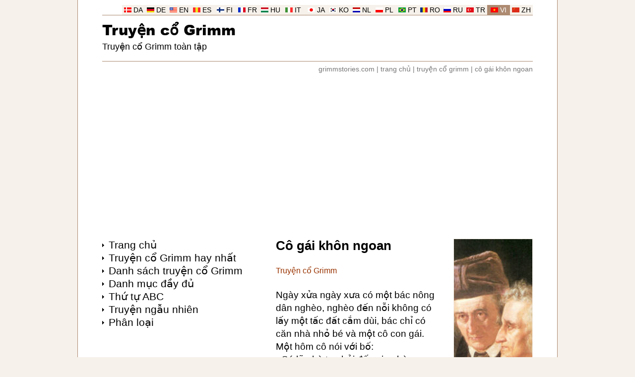

--- FILE ---
content_type: text/html
request_url: https://www.grimmstories.com/vi/grimm_truyen/co_gai_khon_ngoan
body_size: 10507
content:
<!DOCTYPE html>
<html lang="vi">
<head>
<meta http-equiv="Content-Type" content="text/html; charset=UTF-8">
<title>Cô gái khôn ngoan - Grimm</title>
<meta name="description" content="Câu chuyện: Cô gái khôn ngoan - Truyện cổ Grimm. Ngày xửa ngày xưa có một bác nông dân nghèo, nghèo đến nỗi không có lấy một tấc đất cắm dùi, bác chỉ có căn nhà nhỏ bé và một cô con gái. Một hôm cô nói với bố: - Có lẽ nhà ta phải đến xin nhà vua ban cho một mảnh đất hoang mới được.. Nhà vua thấy nói họ nghèo nên sẵn lòng ban cho họ một mảnh đất ở cánh đồng cỏ. Nhận đất hai bố con cặm cụi cuốc đất, định gieo ít lúa và trồng hoa màu. Khi họ cuốc đất gần xong thửa ruộng thì lấy được ở dưới đất lên một cái cối bằng vàng. Đọc truyện: Cô gái khôn ngoan - Grimm. Truyện cổ Grimm hay nhất.">
<meta name="robots" content="index, follow">
<meta name="revisit-after" content="1 days">
<meta name="viewport" content="width=device-width, initial-scale=1">
<meta http-equiv="Content-Security-Policy" content="upgrade-insecure-requests">
<link rel="preload" href="https://www.grimmstories.com/images/author.jpg" as="image">
<link rel="preload" href="https://www.grimmstories.com/ariblk.ttf" as="font" type="font/ttf" crossorigin>
<link rel="icon" href="https://www.grimmstories.com/icon.png" sizes="192x192">
<link rel="canonical" href="https://www.grimmstories.com/vi/grimm_truyen/co_gai_khon_ngoan">
<style>@charset "utf-8"; * { margin: 0; padding: 0; box-sizing: border-box; } @font-face { font-family: Arial Black; src: url('https://www.grimmstories.com/ariblk.ttf'); font-display: swap; } body { background: #F6F1EA; font-family: Arial, Helvetica, sans-serif; margin: 0; } .inbody { width: 968px; margin: auto; color: #000000; background: #FFFFFF; padding-top: 10px; } @media screen and (min-width: 968px) { .inbody { border-left: 1px solid #AD8A71; border-right: 1px solid #AD8A71; } } .inside { width: 868px; margin: auto; } .header { width: 868px; border-bottom: 1px solid #AD8A71; display: block; margin: auto; } .menuholder { width: 300px; padding-bottom: 6em; float: left; } .main { width: 568px; padding-left: 50px; float: left; margin-bottom: 2em; } .clearfloat { clear: both; } .footer { width: 868px; height: 21px; padding: 0 5px; background: #F6F1EA; border-bottom: 1px solid #AD8A71; display: block; margin: auto; } a { color: #000000; text-decoration: none; } a:hover { text-decoration: underline; } h1 { font-size: 1em; margin: 0; padding: 0; } h2 { font-size: 1em; margin: 0; padding: 0; } h3 { font-size: 1em; margin: 0; padding: 0; } hr { border: 0; height: 1px; background: #F6F1EA; } img { border: 0; } ul { list-style-type: none; padding: 0; margin: 0; } blockquote { text-align: left; } select { margin: 10px 6px 0 0; padding: 6px 26px 6px 6px; border-radius: 10px; background-image: url('https://www.grimmstories.com/images/down.gif'); background-position: 95%; background-repeat: no-repeat; background-color: #ECECEC; color: #000000; border: 1px solid #ECECEC; width: 174px; font-family: inherit; font-size: inherit; -webkit-appearance: initial; line-height: 22px; } select:hover { border: 1px solid #767676; } input[type=submit] { margin-top: 10px; padding: 6px 0; border-radius: 10px; background-color: #0066CC; color: #FFFFFF; border: 1px solid #0066CC; width: 147px; font-family: inherit; font-size: inherit; -webkit-appearance: initial; line-height: 22px; } input[type=submit]:hover { border: 1px solid #767676; } .title { font-size: 1.6em; font-weight: bold; margin-bottom: 1em; } .title a:hover { text-decoration: none; } .subtitle { color: #993300; } .itemprop { display: none; } .headerlanguage { font-size: 0.85em; border-bottom: 1px solid #AD8A71; width: 868px; height: 21px; display: block; white-space: nowrap; } .headerlanguage a { background: #F6F1EA; color: #000000; } .language { background: #F6F1EA; text-align: center; padding-top: 3px; float: right; width: 46px; height: 20px; } .language_image { width: 15px; height: 10px; } .headerlogo { text-align: left; } .headersearch { float: right; padding-top: 30px; width: 360px; text-align: right; white-space: nowrap; } .headermain { padding-top: 0.5em; } .logo { font-size: 1.8em; font-weight: normal; font-family: Arial Black, Arial, Helvetica, sans-serif; } .logo a:hover { text-decoration: none; } .headline { font-size: 1.1em; font-weight: normal; white-space: nowrap; margin-top: 0.25em; } .headerunder { color: #767676; font-size: 0.85em; text-align: right; padding-top: 0.5em; } .headerunder a { color: #767676; } .footertext { font-size: 0.85em; padding-top: 3px; padding-bottom: 1px; text-align: right; } .footertext a:hover { text-decoration: none; } .footerlinks { height: 120px; margin: 2em 0 8em 0; } .footersite { width: 217px; float: left; } .footersite a { color: #999999; } .allmenu { width: 300px; display: block; margin: 0; } .allmenu li { background-image: url('https://www.grimmstories.com/images/arrow.gif'); background-repeat: no-repeat; background-position: 0 0.6em; padding-left: 0.8em; } .menu { padding: 1px; } .menu a { font-size: 1.3em; } .menu a:hover { color: #993300; } .menu_mail { font-size: 0.85em; margin: 1em 0 2em 0; } .menu_hr { text-align: left; width: 300px; margin-bottom: 1em; } .menu_ad { width: 300px; display: block; margin-top: 1em; } .button_menu { width: auto; display: block; } .button_menu li { padding: 0.5em 0; } .button a { padding: 0.5em; width: 100%; display: block; text-decoration: underline; color: #0066CC; font-size: 1.1em; border-radius: 25px; border: 1px solid #0066CC; text-align: center; } .list_image { width: 112px; height: 112px; float: right; border: 1px solid #F6F1EA; margin-top: 10px; } .list_image_small { width: 70px; height: 70px; float: left; border: 1px solid #F6F1EA; margin-right: 0.9em; } .list_url { font-size: 16px; text-align: left; color: #993300; text-decoration: underline; display: table-cell; font-weight: normal; } .list_url a { color: #993300; text-decoration: underline; } .list_titles { font-size: 1.4em; border-top: 1px solid #F6F1EA; } .list_titles a { padding: 0.7em 0; font-weight: bold; color: #0066CC; text-decoration: none; display: block; } .list_height { min-height: 42px; margin-bottom: 9px; display: block; } .list_tekst { font-size: 0.75em; line-height: 1.4em; margin: 0.7em 0; text-align: justify; color: #000000; display: block; width: 376px; height: 119px; overflow-y: hidden; font-weight: normal; } .block_border { font-size: 1.1em; display: block; margin: 0.7em 0; } .block_border a { font-weight: bold; padding: 10px; text-decoration: none; color: #0066CC; display: block; border: 1px solid #F6F1EA; } .block_border a:hover { text-decoration: none; color: #000000; background: #ECECEC; border: 1px solid #993300; } .block_border_height { height: 42px; margin-bottom: 9px; display: block; overflow-y: hidden; } @media screen and (max-width: 968px) { .menuholder { float: right; } .main { padding-left: 0; padding-right: 50px; } .language { float: left; } .headerunder { text-align: left; } .footertext { text-align: left; } } .s { font-size: 1.2em; text-align: left; line-height: 1.4em; margin-bottom: 1.4em; margin-top: 1.4em; } .end { text-align: center; margin: 0 0 2em 0; } audio { width: 328px; margin-top: 1.4em; } .image_float { font-size: 0.9em; color: #993300; width: 160px; float: right; margin-left: 30px; padding: 0 0 1em 0; } .s_image { width: 160px; height: 400px; border: 1px solid #F6F1EA; } .l_image { max-width: 450px; margin: 1em auto; display: block; } .su { font-size: 1.2em; margin-bottom: 2em; } .su li { padding-left: 0.1em; line-height: 1.4em; } .flag { width: 21px; height: 14px; border: 1px solid #767676; margin-right: 10px; display: table-cell; } .navleft { float: left; margin-bottom: 1em; } .navright { float: right; margin-bottom: 1em; } .navcenter { margin-bottom: 2em; text-align: center; } .blue_nav { font-size: 0.95em; } .blue_nav a { color: #0066CC; text-decoration: underline; } .blue_nav a:hover { color: #CC0066; } @media screen and (max-width: 968px) { .image_float { float: left; margin-left: 0; margin-right: 30px; } } </style>
<script>function PrintPage(){var a=document.getElementById("plainText").innerHTML,b=document.createElement("iframe");b.name="frame1",b.style.position="absolute",b.style.top="-1000000px",document.body.appendChild(b);var c=b.contentWindow?b.contentWindow:b.contentDocument.document?b.contentDocument.document:b.contentDocument;return c.document.open(),c.document.write("<html><head><title>Cô gái khôn ngoan</title>"),c.document.write("<style>.subtitle{display:none;}audio{display:none;}.l_image{display:none;}</style></head><body>"),c.document.write(a),c.document.write("</body></html>"),c.document.close(),setTimeout(function(){window.frames.frame1.focus(),window.frames.frame1.print(),document.body.removeChild(b)},500),!1}</script>
<script async src="https://pagead2.googlesyndication.com/pagead/js/adsbygoogle.js?client=ca-pub-0706096268316512"
     crossorigin="anonymous"></script>
<!-- Google tag (gtag.js) -->
<script async src="https://www.googletagmanager.com/gtag/js?id=G-R3LW2M5GCE"></script>
<script>
  window.dataLayer = window.dataLayer || [];
  function gtag(){dataLayer.push(arguments);}
  gtag('js', new Date());

  gtag('config', 'G-R3LW2M5GCE');
</script>
</head>
<body>
<div class="inbody" itemscope itemtype="http://schema.org/CreativeWork" itemid="https://www.grimmstories.com/vi/grimm_truyen/co_gai_khon_ngoan">
<div class="inside"><header class="header"><div class="headerlanguage"><div class="language"><img src="https://www.grimmstories.com/images/zh.gif" class="language_image" alt="Tiếng Trung"> <a href="https://www.grimmstories.com/zh/grimm_tonghua/congming_de_nongjia_nu">ZH</a></div><div class="language" style="background: #AD8A71;"><img src="https://www.grimmstories.com/images/vi.gif" class="language_image" alt="Tiếng Việt"> <a href="https://www.grimmstories.com/vi/grimm_truyen/co_gai_khon_ngoan" style="background: #AD8A71; color: #FFFFFF;">VI</a></div><div class="language"><img src="https://www.grimmstories.com/images/tr.gif" class="language_image" alt="Tiếng Thổ Nhĩ Kỳ"> <a href="https://www.grimmstories.com/tr/grimm_masallari/akilli_koylu_kizi">TR</a></div><div class="language"><img src="https://www.grimmstories.com/images/ru.gif" class="language_image" alt="Tiếng Nga"> <a href="https://www.grimmstories.com/ru/grimm_skazki/umnaja_doc_krestjanina">RU</a></div><div class="language"><img src="https://www.grimmstories.com/images/ro.gif" class="language_image" alt="Tiếng România"> <a href="https://www.grimmstories.com/ro/grimm_basme/index">RO</a></div><div class="language"><img src="https://www.grimmstories.com/images/pt.gif" class="language_image" alt="Tiếng Bồ Đào Nha"> <a href="https://www.grimmstories.com/pt/grimm_contos/a_esperta_filha_do_campones">PT</a></div><div class="language"><img src="https://www.grimmstories.com/images/pl.gif" class="language_image" alt="Tiếng Ba Lan"> <a href="https://www.grimmstories.com/pl/grimm_basnie/madra_wiesniaczka">PL</a></div><div class="language"><img src="https://www.grimmstories.com/images/nl.gif" class="language_image" alt="Tiếng Hà Lan"> <a href="https://www.grimmstories.com/nl/grimm_sprookjes/de_verstandige_boerendochter">NL</a></div><div class="language"><img src="https://www.grimmstories.com/images/ko.gif" class="language_image" alt="Tiếng Triều Tiên"> <a href="https://www.grimmstories.com/ko/grimm_donghwa/index">KO</a></div><div class="language"><img src="https://www.grimmstories.com/images/ja.gif" class="language_image" alt="Tiếng Nhật"> <a href="https://www.grimmstories.com/ja/grimm_dowa/kashikoi_hyakusho_musume">JA</a></div><div class="language"><img src="https://www.grimmstories.com/images/it.gif" class="language_image" alt="Tiếng Ý"> <a href="https://www.grimmstories.com/it/grimm_fiabe/la_figlia_furba_del_contadino">IT</a></div><div class="language"><img src="https://www.grimmstories.com/images/hu.gif" class="language_image" alt="Tiếng Hungary"> <a href="https://www.grimmstories.com/hu/grimm_mesek/az_okos_parasztlany">HU</a></div><div class="language"><img src="https://www.grimmstories.com/images/fr.gif" class="language_image" alt="Tiếng Pháp"> <a href="https://www.grimmstories.com/fr/grimm_contes/index">FR</a></div><div class="language"><img src="https://www.grimmstories.com/images/fi.gif" class="language_image" alt="Tiếng Phần Lan"> <a href="https://www.grimmstories.com/fi/grimm_sadut/viisas_torpantytto">FI</a></div><div class="language"><img src="https://www.grimmstories.com/images/es.gif" class="language_image" alt="Tây Ban Nha"> <a href="https://www.grimmstories.com/es/grimm_cuentos/la_campesina_prudente">ES</a></div><div class="language"><img src="https://www.grimmstories.com/images/en.gif" class="language_image" alt="Tiếng Anh"> <a href="https://www.grimmstories.com/en/grimm_fairy-tales/the_peasants_wise_daughter">EN</a></div><div class="language"><img src="https://www.grimmstories.com/images/de.gif" class="language_image" alt="Tiếng Đức"> <a href="https://www.grimmstories.com/de/grimm_maerchen/die_kluge_bauerntochter">DE</a></div><div class="language"><img src="https://www.grimmstories.com/images/da.gif" class="language_image" alt="Tiếng Đan Mạch"> <a href="https://www.grimmstories.com/da/grimm_eventyr/den_kloge_bondepige">DA</a></div></div><div class="headerlogo"><div class="headersearch"></div><div class="headermain"><h1 class="logo"><a href="https://www.grimmstories.com/vi/grimm_truyen/index">Truy<b>ệ</b>n c<b>ổ</b> Grimm</a></h1><h2 class="headline">Truyện cổ Grimm toàn tập</h2></div><br style="clear: right;"></div></header><nav class="headerunder"><a href="https://www.grimmstories.com/">grimmstories.com</a> | <a href="https://www.grimmstories.com/vi/grimm_truyen/index">trang chủ</a> | <a href="https://www.grimmstories.com/vi/grimm_truyen/index?page=1">truyện cổ grimm</a> | <a href="https://www.grimmstories.com/vi/grimm_truyen/co_gai_khon_ngoan">cô gái khôn ngoan</a></nav><br>
<script async src="https://pagead2.googlesyndication.com/pagead/js/adsbygoogle.js?client=ca-pub-0706096268316512"
     crossorigin="anonymous"></script>
<!-- Leaderboard (resp.) -->
<ins class="adsbygoogle"
     style="display:block"
     data-ad-client="ca-pub-0706096268316512"
     data-ad-slot="4443950365"
     data-ad-format="auto"
     data-full-width-responsive="true"></ins>
<script>
     (adsbygoogle = window.adsbygoogle || []).push({});
</script>
<br><br>
<div class="menuholder"><div class="allmenu"><ul><li class="menu"><a href="https://www.grimmstories.com/vi/grimm_truyen/index">Trang chủ</a></li><li class="menu"><a href="https://www.grimmstories.com/vi/grimm_truyen/favorites">Truyện cổ Grimm hay nhất</a></li><li class="menu"><a href="https://www.grimmstories.com/vi/grimm_truyen/index?page=1">Danh sách truyện cổ Grimm</a></li><li class="menu"><a href="https://www.grimmstories.com/vi/grimm_truyen/list">Danh mục đầy đủ</a></li><li class="menu"><a href="https://www.grimmstories.com/vi/grimm_truyen/titles">Thứ tự ABC</a></li><li class="menu"><a href="https://www.grimmstories.com/vi/grimm_truyen/random">Truyện ngẫu nhiên</a></li><li class="menu"><a href="https://www.grimmstories.com/vi/grimm_truyen/classification">Phân loại</a></li></ul></div><div class="menu_ad">
<script async src="https://pagead2.googlesyndication.com/pagead/js/adsbygoogle.js?client=ca-pub-0706096268316512"
     crossorigin="anonymous"></script>
<!-- Skyscraper (resp.) -->
<ins class="adsbygoogle"
     style="display:block"
     data-ad-client="ca-pub-0706096268316512"
     data-ad-slot="4257416368"
     data-ad-format="auto"
     data-full-width-responsive="true"></ins>
<script>
     (adsbygoogle = window.adsbygoogle || []).push({});
</script>
</div><br><div class="menu_hr"><hr></div><div class="allmenu"><div class="menu"><a href="https://www.grimmstories.com/">Grimmstories.com</a></div><div class="menu"><a href="https://www.grimmstories.com/language.php?grimm=094&l=vi&r=de">So sánh các bản dịch<br>(TIẾNG VIỆT-TIẾNG ĐỨC)</a></div><div class="menu_mail">Truyện cổ Grimm toàn tập</div><div class="block_border"><a href="https://www.grimmstories.com/vi/grimm_truyen/con_ngong_vang"><img src="https://www.grimmstories.com/images/stories/list/064.jpg" alt="" class="list_image_small"><span class="block_border_height">Con ngỗng vàng</span><span class="list_url">Anh em nhà Grimm &rarr;</span></a></div><div class="block_border"><a href="https://www.grimmstories.com/vi/grimm_truyen/anh_va_em_gai"><img src="https://www.grimmstories.com/images/stories/list/011.jpg" alt="" class="list_image_small"><span class="block_border_height">Anh và em gái</span><span class="list_url">Anh em nhà Grimm &rarr;</span></a></div><div class="block_border"><a href="https://www.grimmstories.com/vi/grimm_truyen/cho_soi_va_bay_chu_de_con"><img src="https://www.grimmstories.com/images/stories/list/005.jpg" alt="" class="list_image_small"><span class="block_border_height">Chó sói và bảy chú dê con</span><span class="list_url">Anh em nhà Grimm &rarr;</span></a></div><div class="menu_mail"><br>Bản dịch được chào đón<br><br>Gửi chúng đến <a href="/cdn-cgi/l/email-protection#89e0e7efe6c9eefbe0e4e4fafde6fbe0ecfaa7eae6e4"><span class="__cf_email__" data-cfemail="e881868e87a88f9a8185859b9c879a818d9bc68b8785">[email&#160;protected]</span></a></div></div><div class="menu_ad">
<script data-cfasync="false" src="/cdn-cgi/scripts/5c5dd728/cloudflare-static/email-decode.min.js"></script><script async src="https://pagead2.googlesyndication.com/pagead/js/adsbygoogle.js?client=ca-pub-0706096268316512"
     crossorigin="anonymous"></script>
<!-- Multiplex (Grimm) -->
<ins class="adsbygoogle"
     style="display:block"
     data-ad-format="autorelaxed"
     data-ad-client="ca-pub-0706096268316512"
     data-ad-slot="8348229567"></ins>
<script>
     (adsbygoogle = window.adsbygoogle || []).push({});
</script>
</div></div>
<div class="main"><div class="image_float"><img src="https://www.grimmstories.com/images/author.jpg" alt="Cô gái khôn ngoan" class="s_image"><br><br>Cô gái khôn ngoan - Anh em nhà Grimm<br><br><hr></div><div id="plainText">
<h2 class="title" itemprop="name">Cô gái khôn ngoan</h2><div class="subtitle">Truyện cổ Grimm</div><div itemprop="text"><div class="s">Ngày xửa ngày xưa có một bác nông dân nghèo, nghèo đến nỗi không có lấy một tấc đất cắm dùi, bác chỉ có căn nhà nhỏ bé và một cô con gái. Một hôm cô nói với bố:<br>- Có lẽ nhà ta phải đến xin nhà vua ban cho một mảnh đất hoang mới được..<br>Nhà vua thấy nói họ nghèo nên sẵn lòng ban cho họ một mảnh đất ở cánh đồng cỏ. Nhận đất hai bố con cặm cụi cuốc đất, định gieo ít lúa và trồng hoa màu. Khi họ cuốc đất gần xong thửa ruộng thì lấy được ở dưới đất lên một cái cối bằng vàng. Bố bảo con gái:<br>- Con thấy không, nhà vua rộng lượng ban cho nhà ta mảnh đất này, vậy nên ta dâng chiếc cối lên nhà vua.<br>Cô con gái không muốn vậy nên nói:<br>- Cha ạ, nếu có cối, tất phải có chày, mà chày vàng cùng bộ thì nhà ta không có. Vậy thì tốt hơn là ta làm thinh.<br>Nhưng ông bố không nghe, ông đem cối dâng vua và nói, trong lúc cuốc đất ông thấy chiếc cối vàng và muốn dâng vua để tỏ lòng biết ơn, kính trọng. Nhận cối vàng, nhà vua hỏi bác nông dân còn tìm thấy gì nữa không. Bác nông dân thưa:<br>- Muôn tâu bệ hạ, không ạ.<br>Nhà vua bảo bác nông dân phải mang chày vàng nộp. Bác nông dân thưa chỉ tìm thấy cối vàng, không tìm thấy chày vàng, bác dùng mọi lời để thanh minh cho sự trung thành của mình, nhưng cái đó cũng chả giúp ích gì cả, bác vẫn bị tống giam, chừng nào tìm thấy đem nộp nốt chày vàng thì được tha. Bọn lính canh ngục hàng ngày mang cho bác nước lã và bánh mì - đó là khẩu phần của tù nhân - Lúc nào chúng cũng nghe thấy người đàn ông kia kêu la:<br>- Trời ơi, giá tôi nghe lời con gái thì đâu đến nỗi này, giá tôi nghe lời con gái thì đâu đến nông nỗi này.<br>Lính canh ngục tâu vua về chuyện người tù lúc nào cũng kêu la: "Trời ơi, giá tôi nghe lời con gái thì đâu đến nông nỗi này" và không chịu ăn uống gì cả.<br>Nhà vua truyền cho lính canh dẫn tù nhân đến và thân chinh hỏi tại sao lúc nào cũng la:<br>- Trời ơi, giá tôi nghe lời con gái thì đâu đến nông nỗi này.<br>- Thế con gái ngươi nói gì vậy?<br>- Muôn tâu bệ hạ con gái thần khuyên không nên đem dâng chiếc cối vàng, nếu dâng thì thế nào thần cũng phải tìm cho ta chiếc chày vàng để nộp.<br>- Con gái ngươi khôn ngoan thật đấy, vậy cho gọi nó tới đây.<br>Thế là cô gái phải đến. Nhà vua muốn thử xem liệu cô có thật thông minh như lời người cha kể không. Nhà vua bảo sẽ ra cho cô một câu đố, nếu cô giải được thì vua sẽ nhận cô làm cung phi. Cô gái nhận lời ngay, cô sẽ tìm cách giải câu đố. Nhà vua nói:<br>Hãy đến chỗ ta,<br>không mặc quần áo,<br>chẳng phải trần truồng,<br>không phải lừa ngựa,<br>chẳng phải đi xe,<br>không đi trong đường,<br>chẳng ra lề đường,<br>nếu ngươi làm được,<br>sẽ thành cung phi.<br>Cô gái liền cởi quần áo ra. Cô lấy một chiếc lưới đánh cá lớn, ngồi vào giữa lưới và lăn cuộn tròn lưới quanh người, rồi cô thuê một con lừa, buộc đầu lưới vào đuôi lừa để cho lừa kéo đi, như vậy là không cưỡi lừa mà cũng chẳng phải đi xe. Cô cho lừa kéo đi theo những vết bánh xe để cô đi trên đất bằng hai ngón chân cái, như vậy là không đi ở giữa lòng đường, mà cũng chẳng phải đi ở bên lề đường. Thấy cô gái đến trong tư thế ấy, nhà vua nói ngay là cô đã giải được câu đố cùng những điều kiện đặt ra.<br>Vua truyền cho thả ngay bố cô gái, nhận cô là cung phi và phó thác cho cô toàn bộ các kho báu trong hoàng cung.<br>Nhiều năm trôi qua. Một hôm vua đi duyệt binh, tình cờ có một số người nông dân đang bán củi rong, cho xe đổ ở khu đất trước hoàng cung. Đó là những chiếc xe bò và xe ngựa. Có một chiếc xe có hai ngựa kéo và một con đi theo. Trong lúc xe đổ con ngựa con lại chạy ra chỗ hai con bò và chen vào giữa nằm. Khi đám đông dân đi xem diễu binh quay về, đánh lộn làm ầm cả lên.<br>Người nông dân có bò đòi giữ con ngựa con lại, nói rằng nó chính là con bò mình đẻ ra. Người nông dân kia nói là không phải thế, nói ngựa mình đẻ ra con ngựa con kia, con ngựa con chính là của mình.<br>Cãi nhau mãi cũng chẳng đi đến đâu, họ kéo đến xin vua xử. Vua xử, ngựa nằm ở đâu thì thuộc về người đó. Thành ra người có bò thắng kiện, nhận được con ngựa con.<br>Người nông dân thua kiện, lòng ấm ức vừa đi vừa khóc, kể lể chuyện oan ức của mình.<br>Bác nghe nói, hoàng hậu cũng rất từ tâm, vì bà vốn xuất thân từ lớp nông dân nghèo. Bác tìm đến gặp bà, cầu xin bà giúp đỡ để nhận lại con ngựa con.<br>Bà bảo:<br>- Được thôi, nhưng ngươi phải hứa không để lộ chuyện ta giúp ngươi. Sáng mai, khi nhà vua đi duyệt quân ngự lâm, ngươi hãy ra đứng ở giữa đường, nơi vua thế nào cũng đi qua. Ngươi cầm chiếc lưới to, đứng làm ra bộ đang mải tung lưới đánh cá, rồi cũng rũ lưới như trong lưới nhiều cá lắm.<br>Bà còn bày cho cách trả lời những câu hỏi có thể nhà vua sẽ đặt ra.<br>Hôm sau, bác nông dân ra đứng ở đó và tung, kéo lưới đánh cá trên cạn. Vua đi qua thấy thế, phái một tên thị vệ hỏi xem cái tên dở người kia định làm trò gì. Người kia đáp:<br>- Tôi tung, kéo lưới đánh cá.<br>Thị vệ hỏi tại sao lại đánh cá ở chỗ không có nước. Người kia đáp:<br>- Hai con bò đực còn đẻ ra được một con ngựa con thì tất nhiên ngay ở trên cạn người ta cũng có thể đánh được cá.<br>Thị vệ chạy lại tâu trình nhà vua. Vua truyền cho gọi người kia lại, nói là bác nông dân không thể nghĩ ra được trò chơi này cũng như những câu đối đáp kia. Nhà vua muốn biết ai là người đã bày mưu tính kế cho bác, bác nông dân cứ không nói, có trời chứng giám, chính bác nảy ra ý nghĩ ấy. Thị vệ liền túm lấy bác ta, trói lại và tra tấn bác nông dân lúc bấy giờ mới thú tội là hoàng hậu đã bày mưu cho.<br>Về tới nhà, vua nói ngay với hoàng hậu:<br>- Sao ái khánh lại dối trá ta, ta không thích có một cung phi như vậy. Ái khanh có thể quay trở về quê cũ được rồi đấy.<br>Tuy vậy nhà vua cho phép mang theo về quê cái gì mà bà quý nhất, và đó là điều kiện cuối cùng trước khi chia tay. Hoàng hậu nói:<br>- Thưa phu quân kính yêu, thiếp xin tuân lệnh.<br>Rồi bà ôm chầm lấy nhà vua, hôn cái hôn từ biệt. Trước khi chia tay bà xin nâng cốc biệt ly với nhà vua. Rượu có pha một liều thuốc ngủ mạnh, khi nhà vua uống cạn chén thì cơn buồn ngủ cũng ập tới, nhà vua ngủ say không hề biết gì nữa. Hoàng hậu chỉ uống có một hớp, bà gọi thị vệ trải lụa trắng, đặt vua vào đó và khênh lên xe. Bà cùng nhà vua đang ngủ đi về quê. Về tới nhà, bà sai thị vệ đặt vua lên giường bà vẫn nằm khi xưa lúc còn ở nhà.<br>Vua ngủ một giấc dài một ngày một đêm. Tỉnh dậy thấy lạ, nhà vua nhìn quanh hỏi:<br>- Quái lạ ta đang ở đâu thế nhỉ?<br>Vua la gọi thị vệ nhưng chẳng thấy bóng dáng tên nào cả. Mãi sau mới thấy hoàng hậu bước tới nói:<br>- Tâu bệ hạ, bệ hạ có ra lệnh cho thiếp được phép mang ra khỏi hoàng cung về quê cái gì mà thiếp yêu quí nhất. Thiếp thấy không có gì trên đời thiếp yêu quý bằng bệ hạ, vì thế thiếp đã mang theo bệ hạ về quê.<br>Xúc động mạnh mẽ làm nhà vua rưng rưng nước mắt, nhà vua nói:<br>- Thiếp yêu quý, tại sao chúng ta lại có thể xa nhau được nhỉ, ta vẫn là của nàng, và nàng là của ta.<br>Hai người trở lại hoàng cung, làm lễ ra mắt trở lại. Và chắc có lẽ họ còn sống cho đến ngày nay.</div></div><br><div class="end">* &nbsp; &nbsp; * &nbsp; &nbsp; * &nbsp; &nbsp; * &nbsp; &nbsp; *</div></div><div class="navleft">Dịch: Lương Văn Hồng, &copy; <span itemprop="translator" itemscope itemtype="https://schema.org/Person"><span itemprop="name">Lương Văn Hồng</span></span></div><div class="navright"><a href="javascript:void(PrintPage());"><img src="https://www.grimmstories.com/images/print.gif" alt=""></a> <a href="javascript:void(PrintPage());">in</a></div><br class="clearfloat"><br><span itemprop="genre" class="itemprop">Câu chuyện</span><meta itemprop="inLanguage" content="vi"><meta itemprop="thumbnailUrl" content="https://www.grimmstories.com/images/author_small_01.jpg"><span itemprop="author" itemscope itemtype="https://schema.org/Person" class="itemprop"><span itemprop="name">Anh em nhà Grimm</span></span><div class="list_titles"><a href="https://www.grimmstories.com/vi/grimm_truyen/list"><img src="https://www.grimmstories.com/images/author_small_01.jpg" alt="" class="list_image_small"><span class="list_height">Truyện kể trong gia đình cho trẻ em</span><span class="list_url">Danh sách truyện cổ Grimm &rarr;</span></a></div><br><div class="su"><b>Các bản dịch:</b><br><br><ul><li style="display: table-row;" itemprop="translationOfWork" itemscope itemtype="https://schema.org/CreativeWork" itemid="https://www.grimmstories.com/de/grimm_maerchen/die_kluge_bauerntochter"><img src="https://www.grimmstories.com/images/de.gif" alt="" class="flag"><a href="https://www.grimmstories.com/de/grimm_maerchen/die_kluge_bauerntochter" style="display: table-cell;"><span itemprop="name">Die kluge Bauerntochter</span> (Tiếng Đức)</a><meta itemprop="inLanguage" content="de"></li><li style="display: table-row;" itemprop="workTranslation" itemscope itemtype="https://schema.org/CreativeWork" itemid="https://www.grimmstories.com/en/grimm_fairy-tales/the_peasants_wise_daughter"><img src="https://www.grimmstories.com/images/en.gif" alt="" class="flag"><a href="https://www.grimmstories.com/en/grimm_fairy-tales/the_peasants_wise_daughter" style="display: table-cell;"><span itemprop="name">The peasant's wise daughter</span> (Tiếng Anh)</a><meta itemprop="inLanguage" content="en"></li><li style="display: table-row;" itemprop="workTranslation" itemscope itemtype="https://schema.org/CreativeWork" itemid="https://www.grimmstories.com/es/grimm_cuentos/la_campesina_prudente"><img src="https://www.grimmstories.com/images/es.gif" alt="" class="flag"><a href="https://www.grimmstories.com/es/grimm_cuentos/la_campesina_prudente" style="display: table-cell;"><span itemprop="name">La campesina prudente</span> (Tây Ban Nha)</a><meta itemprop="inLanguage" content="es"></li><li style="display: table-row;" itemprop="workTranslation" itemscope itemtype="https://schema.org/CreativeWork" itemid="https://www.grimmstories.com/tr/grimm_masallari/akilli_koylu_kizi"><img src="https://www.grimmstories.com/images/tr.gif" alt="" class="flag"><a href="https://www.grimmstories.com/tr/grimm_masallari/akilli_koylu_kizi" style="display: table-cell;"><span itemprop="name">Akıllı Köylü Kızı</span> (Tiếng Thổ Nhĩ Kỳ)</a><meta itemprop="inLanguage" content="tr"></li><li style="display: table-row;" itemprop="workTranslation" itemscope itemtype="https://schema.org/CreativeWork" itemid="https://www.grimmstories.com/ru/grimm_skazki/umnaja_doc_krestjanina"><img src="https://www.grimmstories.com/images/ru.gif" alt="" class="flag"><a href="https://www.grimmstories.com/ru/grimm_skazki/umnaja_doc_krestjanina" style="display: table-cell;"><span itemprop="name">Умная дочь крестьянина</span> (Tiếng Nga)</a><meta itemprop="inLanguage" content="ru"></li><li style="display: table-row;" itemprop="workTranslation" itemscope itemtype="https://schema.org/CreativeWork" itemid="https://www.grimmstories.com/hu/grimm_mesek/az_okos_parasztlany"><img src="https://www.grimmstories.com/images/hu.gif" alt="" class="flag"><a href="https://www.grimmstories.com/hu/grimm_mesek/az_okos_parasztlany" style="display: table-cell;"><span itemprop="name">Az okos parasztlány</span> (Tiếng Hungary)</a><meta itemprop="inLanguage" content="hu"></li><li style="display: table-row;" itemprop="workTranslation" itemscope itemtype="https://schema.org/CreativeWork" itemid="https://www.grimmstories.com/it/grimm_fiabe/la_figlia_furba_del_contadino"><img src="https://www.grimmstories.com/images/it.gif" alt="" class="flag"><a href="https://www.grimmstories.com/it/grimm_fiabe/la_figlia_furba_del_contadino" style="display: table-cell;"><span itemprop="name">La figlia furba del contadino</span> (Tiếng Ý)</a><meta itemprop="inLanguage" content="it"></li><li style="display: table-row;" itemprop="workTranslation" itemscope itemtype="https://schema.org/CreativeWork" itemid="https://www.grimmstories.com/ja/grimm_dowa/kashikoi_hyakusho_musume"><img src="https://www.grimmstories.com/images/ja.gif" alt="" class="flag"><a href="https://www.grimmstories.com/ja/grimm_dowa/kashikoi_hyakusho_musume" style="display: table-cell;"><span itemprop="name">賢い百姓娘</span> (Tiếng Nhật)</a><meta itemprop="inLanguage" content="ja"></li><li style="display: table-row;" itemprop="workTranslation" itemscope itemtype="https://schema.org/CreativeWork" itemid="https://www.grimmstories.com/fi/grimm_sadut/viisas_torpantytto"><img src="https://www.grimmstories.com/images/fi.gif" alt="" class="flag"><a href="https://www.grimmstories.com/fi/grimm_sadut/viisas_torpantytto" style="display: table-cell;"><span itemprop="name">Viisas torpantyttö</span> (Tiếng Phần Lan)</a><meta itemprop="inLanguage" content="fi"></li><li style="display: table-row;" itemprop="workTranslation" itemscope itemtype="https://schema.org/CreativeWork" itemid="https://www.grimmstories.com/zh/grimm_tonghua/congming_de_nongjia_nu"><img src="https://www.grimmstories.com/images/zh.gif" alt="" class="flag"><a href="https://www.grimmstories.com/zh/grimm_tonghua/congming_de_nongjia_nu" style="display: table-cell;"><span itemprop="name">聪明的农家女</span> (Tiếng Trung)</a><meta itemprop="inLanguage" content="zh"></li><li style="display: table-row;" itemprop="workTranslation" itemscope itemtype="https://schema.org/CreativeWork" itemid="https://www.grimmstories.com/nl/grimm_sprookjes/de_verstandige_boerendochter"><img src="https://www.grimmstories.com/images/nl.gif" alt="" class="flag"><a href="https://www.grimmstories.com/nl/grimm_sprookjes/de_verstandige_boerendochter" style="display: table-cell;"><span itemprop="name">De verstandige boerendochter</span> (Tiếng Hà Lan)</a><meta itemprop="inLanguage" content="nl"></li><li style="display: table-row;" itemprop="workTranslation" itemscope itemtype="https://schema.org/CreativeWork" itemid="https://www.grimmstories.com/pl/grimm_basnie/madra_wiesniaczka"><img src="https://www.grimmstories.com/images/pl.gif" alt="" class="flag"><a href="https://www.grimmstories.com/pl/grimm_basnie/madra_wiesniaczka" style="display: table-cell;"><span itemprop="name">Mądra wieśniaczka</span> (Tiếng Ba Lan)</a><meta itemprop="inLanguage" content="pl"></li><li style="display: table-row;" itemprop="workTranslation" itemscope itemtype="https://schema.org/CreativeWork" itemid="https://www.grimmstories.com/da/grimm_eventyr/den_kloge_bondepige"><img src="https://www.grimmstories.com/images/da.gif" alt="" class="flag"><a href="https://www.grimmstories.com/da/grimm_eventyr/den_kloge_bondepige" style="display: table-cell;"><span itemprop="name">Den kloge bondepige</span> (Tiếng Đan Mạch)</a><meta itemprop="inLanguage" content="da"></li><li style="display: table-row;" itemprop="workTranslation" itemscope itemtype="https://schema.org/CreativeWork" itemid="https://www.grimmstories.com/pt/grimm_contos/a_esperta_filha_do_campones"><img src="https://www.grimmstories.com/images/pt.gif" alt="" class="flag"><a href="https://www.grimmstories.com/pt/grimm_contos/a_esperta_filha_do_campones" style="display: table-cell;"><span itemprop="name">A camponesinha sagaz</span> (Tiếng Bồ Đào Nha)</a><meta itemprop="inLanguage" content="pt-br"></li></ul></div><div class="su"><b>So sánh thứ tiếng:</b><br><br><form action="https://www.grimmstories.com/language.php" method="get"><input type="hidden" name="grimm" value="094"><select name="l"><option value="da">DANSK</option><option value="de">DEUTSCH</option><option value="en">ENGLISH</option><option value="es">ESPAÑOL</option><option value="fi">SUOMI</option><option value="hu">MAGYAR</option><option value="it">ITALIANO</option><option value="ja">日本語</option><option value="nl">NEDERLANDS</option><option value="pl">POLSKI</option><option value="pt">PORTUGUÊS</option><option value="ru">РУССКИЙ</option><option value="tr">TÜRKÇE</option><option value="vi" selected>TIẾNG VIỆT</option><option value="zh">中文</option></select> <select name="r"><option value="da">DANSK</option><option value="de" selected>DEUTSCH</option><option value="en">ENGLISH</option><option value="es">ESPAÑOL</option><option value="fi">SUOMI</option><option value="hu">MAGYAR</option><option value="it">ITALIANO</option><option value="ja">日本語</option><option value="nl">NEDERLANDS</option><option value="pl">POLSKI</option><option value="pt">PORTUGUÊS</option><option value="ru">РУССКИЙ</option><option value="tr">TÜRKÇE</option><option value="vi" disabled>TIẾNG VIỆT</option><option value="zh">中文</option></select> <input type="submit" value="So sánh"></form></div><div class="su"><b>Phân loại (Aarne-Thompson):</b><br><br><ul><li><a href="https://www.grimmstories.com/vi/grimm_truyen/classification">AT 0875 - The Clever Peasant Girl</a></li></ul></div><hr><br><div class="menu"><a href="https://www.grimmstories.com/">Grimmstories.com</a></div><br><div class="block_border"><a href="https://www.grimmstories.com/vi/grimm_truyen/bach_tuyet_va_bay_chu_lun"><img src="https://www.grimmstories.com/images/stories/list/053.jpg" alt="" class="list_image_small"><span class="block_border_height">Bạch Tuyết và bảy chú lùn</span><span class="list_url">Đọc truyện &rarr;</span></a></div><div class="block_border"><a href="https://www.grimmstories.com/vi/grimm_truyen/chu_be_ti_hon"><img src="https://www.grimmstories.com/images/stories/list/037.jpg" alt="" class="list_image_small"><span class="block_border_height">Chú bé tí hon</span><span class="list_url">Đọc truyện &rarr;</span></a></div><div class="block_border"><a href="https://www.grimmstories.com/vi/grimm_truyen/cong_chua_ngu_trong_rung"><img src="https://www.grimmstories.com/images/stories/list/050.jpg" alt="" class="list_image_small"><span class="block_border_height">Công chúa ngủ trong rừng</span><span class="list_url">Đọc truyện &rarr;</span></a></div><div class="block_border"><a href="https://www.grimmstories.com/vi/grimm_truyen/con_chim_ky_la"><img src="https://www.grimmstories.com/images/author_small_01.jpg" alt="" class="list_image_small"><span class="block_border_height">Con chim kỳ lạ</span><span class="list_url">Đọc truyện &rarr;</span></a></div><div class="block_border"><a href="https://www.grimmstories.com/vi/grimm_truyen/hansel_va_gretel"><img src="https://www.grimmstories.com/images/stories/list/015.jpg" alt="" class="list_image_small"><span class="block_border_height">Hãnsel và Gretel</span><span class="list_url">Đọc truyện &rarr;</span></a></div><br><div class="button_menu"><ul><li class="button"><a href="https://www.grimmstories.com/vi/grimm_truyen/random">Truyện ngẫu nhiên</a></li><li class="button"><a href="https://www.grimmstories.com/vi/grimm_truyen/list">Danh mục đầy đủ</a></li><li class="button"><a href="https://www.grimmstories.com/vi/grimm_truyen/titles">Thứ tự ABC</a></li></ul></div></div><br class="clearfloat">
<br><footer><div class="footer"><div class="footertext"><a href="https://www.grimmstories.com/privacy.php">PRIVACY & COOKIES</a></div></div><div class="footerlinks"><div class="footersite"><a href="https://www.andersenstories.com/">andersenstories.com</a><br><br><a href="https://www.andersenstories.com/da/andersen_fortaellinger/index">Andersens eventyr</a><br><a href="https://www.andersenstories.com/de/andersen_maerchen/index">Andersens Märchen</a><br><a href="https://www.andersenstories.com/en/andersen_fairy-tales/index">Andersen's fairy tales</a><br><a href="https://www.andersenstories.com/es/andersen_cuentos/index">Cuentos de Andersen</a><br><a href="https://www.andersenstories.com/fr/andersen_contes/index">Contes d'Andersen</a><br><a href="https://www.andersenstories.com/it/andersen_fiabe/index">Fiabe di Andersen</a><br><a href="https://www.andersenstories.com/nl/andersen_sprookjes/index">Sprookjes van Andersen</a></div><div class="footersite"><a href="https://www.grimmstories.com/">grimmstories.com</a><br><br><a href="https://www.grimmstories.com/da/grimm_eventyr/index">Grimms eventyr</a><br><a href="https://www.grimmstories.com/de/grimm_maerchen/index">Grimms Märchen</a><br><a href="https://www.grimmstories.com/en/grimm_fairy-tales/index">Grimms' fairy tales</a><br><a href="https://www.grimmstories.com/es/grimm_cuentos/index">Cuentos de Grimm</a><br><a href="https://www.grimmstories.com/fi/grimm_sadut/index">Grimmin sadut</a><br><a href="https://www.grimmstories.com/fr/grimm_contes/index">Contes de Grimm</a><br><a href="https://www.grimmstories.com/hu/grimm_mesek/index">Grimm mesék</a></div><div class="footersite"><br><br><a href="https://www.grimmstories.com/it/grimm_fiabe/index">Fiabe dei Grimm</a><br><a href="https://www.grimmstories.com/vi/grimm_truyen/index">Truyện cổ Grimm</a><br><a href="https://www.grimmstories.com/tr/grimm_masallari/index">Grimm Masalları</a><br><a href="https://www.grimmstories.com/nl/grimm_sprookjes/index">Sprookjes van Grimm</a><br><a href="https://www.grimmstories.com/pl/grimm_basnie/index">Baśnie braci Grimm</a><br><a href="https://www.grimmstories.com/pt/grimm_contos/index">Contos de Grimm</a><br><a href="https://www.grimmstories.com/ro/grimm_basme/index">Poveşti de Grimm</a></div><div class="footersite"><br><br><a href="https://www.grimmstories.com/ru/grimm_skazki/index">Сказки братьев Гримм</a><br><a href="https://www.grimmstories.com/uk/grimm_kazky/index">Казки братів Грімм</a><br><a href="https://www.grimmstories.com/el/grimm_paramythia/index">Γκριμ Παραμύθια</a><br><a href="https://www.grimmstories.com/zh/grimm_tonghua/index">格林童話</a><br><a href="https://www.grimmstories.com/ja/grimm_dowa/index">グリム童話</a><br><a href="https://www.grimmstories.com/ko/grimm_donghwa/index">그림 동화</a></div></div><br class="clearfloat"></footer><br>
</div>
</div>
<script defer src="https://static.cloudflareinsights.com/beacon.min.js/vcd15cbe7772f49c399c6a5babf22c1241717689176015" integrity="sha512-ZpsOmlRQV6y907TI0dKBHq9Md29nnaEIPlkf84rnaERnq6zvWvPUqr2ft8M1aS28oN72PdrCzSjY4U6VaAw1EQ==" data-cf-beacon='{"version":"2024.11.0","token":"36ff519454b54977a8229ccd2a8cb404","r":1,"server_timing":{"name":{"cfCacheStatus":true,"cfEdge":true,"cfExtPri":true,"cfL4":true,"cfOrigin":true,"cfSpeedBrain":true},"location_startswith":null}}' crossorigin="anonymous"></script>
</body>
</html>

--- FILE ---
content_type: text/html; charset=utf-8
request_url: https://www.google.com/recaptcha/api2/aframe
body_size: 268
content:
<!DOCTYPE HTML><html><head><meta http-equiv="content-type" content="text/html; charset=UTF-8"></head><body><script nonce="x17JBLAWb6J1Zi-Bli68Kw">/** Anti-fraud and anti-abuse applications only. See google.com/recaptcha */ try{var clients={'sodar':'https://pagead2.googlesyndication.com/pagead/sodar?'};window.addEventListener("message",function(a){try{if(a.source===window.parent){var b=JSON.parse(a.data);var c=clients[b['id']];if(c){var d=document.createElement('img');d.src=c+b['params']+'&rc='+(localStorage.getItem("rc::a")?sessionStorage.getItem("rc::b"):"");window.document.body.appendChild(d);sessionStorage.setItem("rc::e",parseInt(sessionStorage.getItem("rc::e")||0)+1);localStorage.setItem("rc::h",'1769063806771');}}}catch(b){}});window.parent.postMessage("_grecaptcha_ready", "*");}catch(b){}</script></body></html>